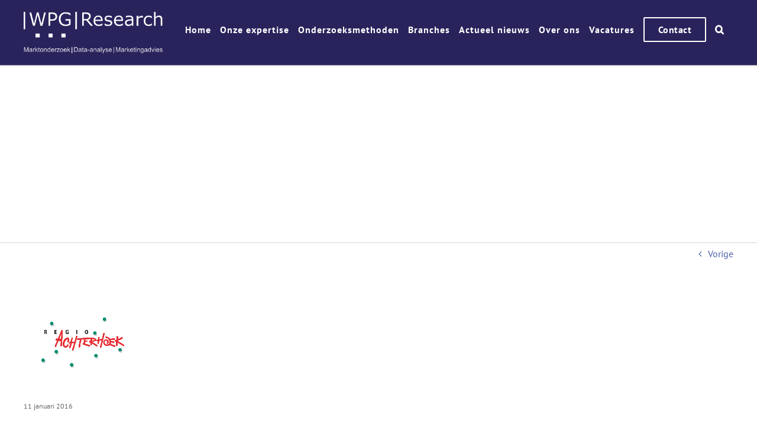

--- FILE ---
content_type: text/html; charset=UTF-8
request_url: https://www.wpgresearch.nl/portfolio-items/regio-achterhoek/regio-achterhoek/
body_size: 10095
content:
<!DOCTYPE html><html class="avada-html-layout-wide avada-html-header-position-top" lang="nl-NL" prefix="og: https://ogp.me/ns#"><head><meta http-equiv="X-UA-Compatible" content="IE=edge" /><meta http-equiv="Content-Type" content="text/html; charset=utf-8"/><meta name="viewport" content="width=device-width, initial-scale=1" /> <style type="text/css" media="all">img:is([sizes="auto" i],[sizes^="auto," i]){contain-intrinsic-size:3000px 1500px}</style><style type="text/css" media="all">img.wp-smiley,img.emoji{display:inline !important;border:0 !important;box-shadow:none !important;height:1em !important;width:1em !important;margin:0 .07em !important;vertical-align:-.1em !important;background:none !important;padding:0 !important}</style><link type="text/css" media="all" href="https://www.wpgresearch.nl/wp-content/cache/wpsol-minification/css/wpsol_34ff25e243d6b5b9fc1bcbbf4ad5c987.css" rel="stylesheet" /><link type="text/css" media="all" href="https://www.wpgresearch.nl/wp-content/cache/wpsol-minification/css/wpsol_5556f81e7459e355aa0f67d6d6864cea.css" rel="stylesheet" /><link type="text/css" media="all" href="https://www.wpgresearch.nl/wp-content/cache/wpsol-minification/css/wpsol_0425d61bfc1be9e6271c8b67de4b3e51.css" rel="stylesheet" /><link type="text/css" media="all" href="https://www.wpgresearch.nl/wp-content/cache/wpsol-minification/css/wpsol_9f697b9f3fec14fbdd4c2e296acacac4.css" rel="stylesheet" /><style type="text/css" media="all">#rs-demo-id {}</style><title>Regio Achterhoek - WPG Research</title><meta name="robots" content="follow, index, max-snippet:-1, max-video-preview:-1, max-image-preview:large"/><link rel="canonical" href="https://www.wpgresearch.nl/portfolio-items/regio-achterhoek/regio-achterhoek/" /><meta property="og:locale" content="nl_NL" /><meta property="og:type" content="article" /><meta property="og:title" content="Regio Achterhoek - WPG Research" /><meta property="og:url" content="https://www.wpgresearch.nl/portfolio-items/regio-achterhoek/regio-achterhoek/" /><meta property="og:site_name" content="WPG Research" /><meta name="twitter:card" content="summary_large_image" /><meta name="twitter:title" content="Regio Achterhoek - WPG Research" /><link rel="shortcut icon" href="https://www.wpgresearch.nl/wp-content/uploads/2025/04/Schermafbeelding-2025-04-22-121218.png" type="image/x-icon" /> <script type="text/javascript">window._wpemojiSettings={"baseUrl":"https:\/\/s.w.org\/images\/core\/emoji\/15.0.3\/72x72\/","ext":".png","svgUrl":"https:\/\/s.w.org\/images\/core\/emoji\/15.0.3\/svg\/","svgExt":".svg","source":{"concatemoji":"https:\/\/www.wpgresearch.nl\/wp-includes\/js\/wp-emoji-release.min.js?ver=6.7.4"}};
/*! This file is auto-generated */
!function(i,n){var o,s,e;function c(e){try{var t={supportTests:e,timestamp:(new Date).valueOf()};sessionStorage.setItem(o,JSON.stringify(t))}catch(e){}}function p(e,t,n){e.clearRect(0,0,e.canvas.width,e.canvas.height),e.fillText(t,0,0);var t=new Uint32Array(e.getImageData(0,0,e.canvas.width,e.canvas.height).data),r=(e.clearRect(0,0,e.canvas.width,e.canvas.height),e.fillText(n,0,0),new Uint32Array(e.getImageData(0,0,e.canvas.width,e.canvas.height).data));return t.every(function(e,t){return e===r[t]})}function u(e,t,n){switch(t){case"flag":return n(e,"\ud83c\udff3\ufe0f\u200d\u26a7\ufe0f","\ud83c\udff3\ufe0f\u200b\u26a7\ufe0f")?!1:!n(e,"\ud83c\uddfa\ud83c\uddf3","\ud83c\uddfa\u200b\ud83c\uddf3")&&!n(e,"\ud83c\udff4\udb40\udc67\udb40\udc62\udb40\udc65\udb40\udc6e\udb40\udc67\udb40\udc7f","\ud83c\udff4\u200b\udb40\udc67\u200b\udb40\udc62\u200b\udb40\udc65\u200b\udb40\udc6e\u200b\udb40\udc67\u200b\udb40\udc7f");case"emoji":return!n(e,"\ud83d\udc26\u200d\u2b1b","\ud83d\udc26\u200b\u2b1b")}return!1}function f(e,t,n){var r="undefined"!=typeof WorkerGlobalScope&&self instanceof WorkerGlobalScope?new OffscreenCanvas(300,150):i.createElement("canvas"),a=r.getContext("2d",{willReadFrequently:!0}),o=(a.textBaseline="top",a.font="600 32px Arial",{});return e.forEach(function(e){o[e]=t(a,e,n)}),o}function t(e){var t=i.createElement("script");t.src=e,t.defer=!0,i.head.appendChild(t)}"undefined"!=typeof Promise&&(o="wpEmojiSettingsSupports",s=["flag","emoji"],n.supports={everything:!0,everythingExceptFlag:!0},e=new Promise(function(e){i.addEventListener("DOMContentLoaded",e,{once:!0})}),new Promise(function(t){var n=function(){try{var e=JSON.parse(sessionStorage.getItem(o));if("object"==typeof e&&"number"==typeof e.timestamp&&(new Date).valueOf()<e.timestamp+604800&&"object"==typeof e.supportTests)return e.supportTests}catch(e){}return null}();if(!n){if("undefined"!=typeof Worker&&"undefined"!=typeof OffscreenCanvas&&"undefined"!=typeof URL&&URL.createObjectURL&&"undefined"!=typeof Blob)try{var e="postMessage("+f.toString()+"("+[JSON.stringify(s),u.toString(),p.toString()].join(",")+"));",r=new Blob([e],{type:"text/javascript"}),a=new Worker(URL.createObjectURL(r),{name:"wpTestEmojiSupports"});return void(a.onmessage=function(e){c(n=e.data),a.terminate(),t(n)})}catch(e){}c(n=f(s,u,p))}t(n)}).then(function(e){for(var t in e)n.supports[t]=e[t],n.supports.everything=n.supports.everything&&n.supports[t],"flag"!==t&&(n.supports.everythingExceptFlag=n.supports.everythingExceptFlag&&n.supports[t]);n.supports.everythingExceptFlag=n.supports.everythingExceptFlag&&!n.supports.flag,n.DOMReady=!1,n.readyCallback=function(){n.DOMReady=!0}}).then(function(){return e}).then(function(){var e;n.supports.everything||(n.readyCallback(),(e=n.source||{}).concatemoji?t(e.concatemoji):e.wpemoji&&e.twemoji&&(t(e.twemoji),t(e.wpemoji)))}))}((window,document),window._wpemojiSettings);</script> <script type="text/javascript" src="https://www.wpgresearch.nl/wp-includes/js/jquery/jquery.min.js?ver=3.7.1" id="jquery-core-js"></script> <link rel="EditURI" type="application/rsd+xml" title="RSD" href="https://www.wpgresearch.nl/xmlrpc.php?rsd" /><meta name="generator" content="WordPress 6.7.4" /><link rel='shortlink' href='https://www.wpgresearch.nl/?p=1624' /><link rel="alternate" title="oEmbed (JSON)" type="application/json+oembed" href="https://www.wpgresearch.nl/wp-json/oembed/1.0/embed?url=https%3A%2F%2Fwww.wpgresearch.nl%2Fportfolio-items%2Fregio-achterhoek%2Fregio-achterhoek%2F" /><link rel="alternate" title="oEmbed (XML)" type="text/xml+oembed" href="https://www.wpgresearch.nl/wp-json/oembed/1.0/embed?url=https%3A%2F%2Fwww.wpgresearch.nl%2Fportfolio-items%2Fregio-achterhoek%2Fregio-achterhoek%2F&#038;format=xml" /><meta name="generator" content="Powered by Slider Revolution 6.7.31 - responsive, Mobile-Friendly Slider Plugin for WordPress with comfortable drag and drop interface." /> <script type="text/javascript">function setREVStartSize(e){window.RSIW=window.RSIW===undefined?window.innerWidth:window.RSIW;window.RSIH=window.RSIH===undefined?window.innerHeight:window.RSIH;try{var pw=document.getElementById(e.c).parentNode.offsetWidth,newh;pw=pw===0||isNaN(pw)||(e.l=="fullwidth"||e.layout=="fullwidth")?window.RSIW:pw;e.tabw=e.tabw===undefined?0:parseInt(e.tabw);e.thumbw=e.thumbw===undefined?0:parseInt(e.thumbw);e.tabh=e.tabh===undefined?0:parseInt(e.tabh);e.thumbh=e.thumbh===undefined?0:parseInt(e.thumbh);e.tabhide=e.tabhide===undefined?0:parseInt(e.tabhide);e.thumbhide=e.thumbhide===undefined?0:parseInt(e.thumbhide);e.mh=e.mh===undefined||e.mh==""||e.mh==="auto"?0:parseInt(e.mh,0);if(e.layout==="fullscreen"||e.l==="fullscreen")
newh=Math.max(e.mh,window.RSIH);else{e.gw=Array.isArray(e.gw)?e.gw:[e.gw];for(var i in e.rl)if(e.gw[i]===undefined||e.gw[i]===0)e.gw[i]=e.gw[i-1];e.gh=e.el===undefined||e.el===""||(Array.isArray(e.el)&&e.el.length==0)?e.gh:e.el;e.gh=Array.isArray(e.gh)?e.gh:[e.gh];for(var i in e.rl)if(e.gh[i]===undefined||e.gh[i]===0)e.gh[i]=e.gh[i-1];var nl=new Array(e.rl.length),ix=0,sl;e.tabw=e.tabhide>=pw?0:e.tabw;e.thumbw=e.thumbhide>=pw?0:e.thumbw;e.tabh=e.tabhide>=pw?0:e.tabh;e.thumbh=e.thumbhide>=pw?0:e.thumbh;for(var i in e.rl)nl[i]=e.rl[i]<window.RSIW?0:e.rl[i];sl=nl[0];for(var i in nl)if(sl>nl[i]&&nl[i]>0){sl=nl[i];ix=i;}
var m=pw>(e.gw[ix]+e.tabw+e.thumbw)?1:(pw-(e.tabw+e.thumbw))/(e.gw[ix]);newh=(e.gh[ix]*m)+(e.tabh+e.thumbh);}
var el=document.getElementById(e.c);if(el!==null&&el)el.style.height=newh+"px";el=document.getElementById(e.c+"_wrapper");if(el!==null&&el){el.style.height=newh+"px";el.style.display="block";}}catch(e){console.log("Failure at Presize of Slider:"+e)}};</script> <script type="text/javascript">var doc=document.documentElement;doc.setAttribute('data-useragent',navigator.userAgent);</script> <script type="text/javascript">var _gaq=_gaq||[];_gaq.push(['_setAccount','UA-23971150-1']);_gaq.push(['_trackPageview']);(function(){var ga=document.createElement('script');ga.type='text/javascript';ga.async=true;ga.src=('https:'==document.location.protocol?'https://ssl':'http://www')+'.google-analytics.com/ga.js';var s=document.getElementsByTagName('script')[0];s.parentNode.insertBefore(ga,s);})();</script> </head><body data-rsssl=1 class="attachment attachment-template-default single single-attachment postid-1624 attachmentid-1624 attachment-png fusion-image-hovers fusion-pagination-sizing fusion-button_type-flat fusion-button_span-no fusion-button_gradient-linear avada-image-rollover-circle-no avada-image-rollover-no fusion-body ltr fusion-sticky-header no-tablet-sticky-header no-mobile-sticky-header no-mobile-slidingbar avada-has-rev-slider-styles fusion-disable-outline fusion-sub-menu-fade mobile-logo-pos-left layout-wide-mode avada-has-boxed-modal-shadow-none layout-scroll-offset-full avada-has-zero-margin-offset-top fusion-top-header menu-text-align-center mobile-menu-design-modern fusion-show-pagination-text fusion-header-layout-v1 avada-responsive avada-footer-fx-none avada-menu-highlight-style-bottombar fusion-search-form-clean fusion-main-menu-search-overlay fusion-avatar-circle avada-sticky-shrinkage avada-dropdown-styles avada-blog-layout-medium avada-blog-archive-layout-medium avada-header-shadow-no avada-menu-icon-position-left avada-has-megamenu-shadow avada-has-mainmenu-dropdown-divider avada-has-pagetitle-bg-full avada-has-main-nav-search-icon avada-has-breadcrumb-mobile-hidden avada-has-titlebar-bar_and_content avada-has-pagination-padding avada-flyout-menu-direction-fade avada-ec-views-v1" data-awb-post-id="1624"> <a class="skip-link screen-reader-text" href="#content">Ga naar inhoud</a><div id="boxed-wrapper"><div id="wrapper" class="fusion-wrapper"><div id="home" style="position:relative;top:-1px;"></div><header class="fusion-header-wrapper"><div class="fusion-header-v1 fusion-logo-alignment fusion-logo-left fusion-sticky-menu- fusion-sticky-logo-1 fusion-mobile-logo-  fusion-mobile-menu-design-modern"><div class="fusion-header-sticky-height"></div><div class="fusion-header"><div class="fusion-row"><div class="fusion-logo" data-margin-top="20px" data-margin-bottom="20px" data-margin-left="0px" data-margin-right="0px"> <a class="fusion-logo-link"  href="https://www.wpgresearch.nl/" > <img src="https://www.wpgresearch.nl/wp-content/uploads/2025/02/WPG-Research-Logo-2025.png" srcset="https://www.wpgresearch.nl/wp-content/uploads/2025/02/WPG-Research-Logo-2025.png 1x" width="1435" height="427" alt="WPG Research Logo" data-retina_logo_url="" class="fusion-standard-logo" /> <img src="https://www.wpgresearch.nl/wp-content/uploads/2025/06/Logo_WPG-Research_wit_rgb.png" srcset="https://www.wpgresearch.nl/wp-content/uploads/2025/06/Logo_WPG-Research_wit_rgb.png 1x" width="1200" height="230" alt="WPG Research Logo" data-retina_logo_url="" class="fusion-sticky-logo" /> </a></div><nav class="fusion-main-menu" aria-label="Main Menu"><div class="fusion-overlay-search"><form role="search" class="searchform fusion-search-form  fusion-search-form-clean" method="get" action="https://www.wpgresearch.nl/"><div class="fusion-search-form-content"><div class="fusion-search-field search-field"> <label><span class="screen-reader-text">Zoeken naar:</span> <input type="search" value="" name="s" class="s" placeholder="Zoeken..." required aria-required="true" aria-label="Zoeken..."/> </label></div><div class="fusion-search-button search-button"> <input type="submit" class="fusion-search-submit searchsubmit" aria-label="Zoeken" value="&#xf002;" /></div></div></form><div class="fusion-search-spacer"></div><a href="#" role="button" aria-label="Close Search" class="fusion-close-search"></a></div><ul id="menu-head-menu" class="fusion-menu"><li  id="menu-item-3866"  class="menu-item menu-item-type-post_type menu-item-object-page menu-item-home menu-item-3866"  data-item-id="3866"><a  href="https://www.wpgresearch.nl/" class="fusion-bottombar-highlight"><span class="menu-text">Home</span></a></li><li  id="menu-item-3318"  class="menu-item menu-item-type-post_type menu-item-object-page menu-item-has-children menu-item-3318 fusion-dropdown-menu"  data-item-id="3318"><a  href="https://www.wpgresearch.nl/onze-expertise/" class="fusion-bottombar-highlight"><span class="menu-text">Onze expertise</span></a><ul class="sub-menu"><li  id="menu-item-3864"  class="menu-item menu-item-type-post_type menu-item-object-page menu-item-3864 fusion-dropdown-submenu" ><a  href="https://www.wpgresearch.nl/onze-expertise/marktonderzoek/" class="fusion-bottombar-highlight"><span>Marktonderzoek</span></a></li><li  id="menu-item-3407"  class="menu-item menu-item-type-post_type menu-item-object-page menu-item-3407 fusion-dropdown-submenu" ><a  href="https://www.wpgresearch.nl/data-analyse/" class="fusion-bottombar-highlight"><span>Data-analyse</span></a></li><li  id="menu-item-3894"  class="menu-item menu-item-type-post_type menu-item-object-page menu-item-3894 fusion-dropdown-submenu" ><a  href="https://www.wpgresearch.nl/onze-expertise/marketingadvies/" class="fusion-bottombar-highlight"><span>Marketingadvies</span></a></li></ul></li><li  id="menu-item-5593"  class="menu-item menu-item-type-post_type menu-item-object-page menu-item-has-children menu-item-5593 fusion-dropdown-menu"  data-item-id="5593"><a  href="https://www.wpgresearch.nl/onderzoeksmethoden/" class="fusion-bottombar-highlight"><span class="menu-text">Onderzoeksmethoden</span></a><ul class="sub-menu"><li  id="menu-item-5310"  class="menu-item menu-item-type-post_type menu-item-object-page menu-item-5310 fusion-dropdown-submenu" ><a  href="https://www.wpgresearch.nl/onze-expertise/marktonderzoek/kwalitatief-marktonderzoek/" class="fusion-bottombar-highlight"><span>Kwalitatief onderzoek</span></a></li><li  id="menu-item-5311"  class="menu-item menu-item-type-post_type menu-item-object-page menu-item-5311 fusion-dropdown-submenu" ><a  href="https://www.wpgresearch.nl/onze-expertise/marktonderzoek/kwantitatief/" class="fusion-bottombar-highlight"><span>Kwantitatief onderzoek</span></a></li><li  id="menu-item-5412"  class="menu-item menu-item-type-custom menu-item-object-custom menu-item-5412 fusion-dropdown-submenu" ><a  target="_blank" rel="noopener noreferrer" href="https://www.enketo.nl/" class="fusion-bottombar-highlight"><span>Veldwerk</span></a></li></ul></li><li  id="menu-item-3701"  class="menu-item menu-item-type-post_type menu-item-object-page menu-item-has-children menu-item-3701 fusion-dropdown-menu"  data-item-id="3701"><a  href="https://www.wpgresearch.nl/onze-branches/" class="fusion-bottombar-highlight"><span class="menu-text">Branches</span></a><ul class="sub-menu"><li  id="menu-item-5482"  class="menu-item menu-item-type-post_type menu-item-object-page menu-item-5482 fusion-dropdown-submenu" ><a  href="https://www.wpgresearch.nl/branche-energie/" class="fusion-bottombar-highlight"><span>Energie</span></a></li><li  id="menu-item-5481"  class="menu-item menu-item-type-post_type menu-item-object-page menu-item-5481 fusion-dropdown-submenu" ><a  href="https://www.wpgresearch.nl/branche-fmcg/" class="fusion-bottombar-highlight"><span>FMCG</span></a></li><li  id="menu-item-5487"  class="menu-item menu-item-type-post_type menu-item-object-page menu-item-5487 fusion-dropdown-submenu" ><a  href="https://www.wpgresearch.nl/branche-leisure/" class="fusion-bottombar-highlight"><span>Leisure</span></a></li><li  id="menu-item-5508"  class="menu-item menu-item-type-post_type menu-item-object-page menu-item-5508 fusion-dropdown-submenu" ><a  href="https://www.wpgresearch.nl/branche-media/" class="fusion-bottombar-highlight"><span>Media</span></a></li><li  id="menu-item-5674"  class="menu-item menu-item-type-post_type menu-item-object-page menu-item-5674 fusion-dropdown-submenu" ><a  href="https://www.wpgresearch.nl/branche-onderwijs/" class="fusion-bottombar-highlight"><span>Onderwijs</span></a></li><li  id="menu-item-5486"  class="menu-item menu-item-type-post_type menu-item-object-page menu-item-5486 fusion-dropdown-submenu" ><a  href="https://www.wpgresearch.nl/branche-overheid/" class="fusion-bottombar-highlight"><span>Overheid</span></a></li><li  id="menu-item-5485"  class="menu-item menu-item-type-post_type menu-item-object-page menu-item-5485 fusion-dropdown-submenu" ><a  href="https://www.wpgresearch.nl/branche-publieke-mobiliteit/" class="fusion-bottombar-highlight"><span>Publieke mobiliteit</span></a></li><li  id="menu-item-5484"  class="menu-item menu-item-type-post_type menu-item-object-page menu-item-5484 fusion-dropdown-submenu" ><a  href="https://www.wpgresearch.nl/branche-retail/" class="fusion-bottombar-highlight"><span>Retail</span></a></li><li  id="menu-item-5483"  class="menu-item menu-item-type-post_type menu-item-object-page menu-item-5483 fusion-dropdown-submenu" ><a  href="https://www.wpgresearch.nl/branche-zakelijkedienstverlening/" class="fusion-bottombar-highlight"><span>Zakelijke dienstverlening</span></a></li></ul></li><li  id="menu-item-3905"  class="menu-item menu-item-type-post_type menu-item-object-page menu-item-3905"  data-item-id="3905"><a  href="https://www.wpgresearch.nl/actueel-nieuws/" class="fusion-bottombar-highlight"><span class="menu-text">Actueel nieuws</span></a></li><li  id="menu-item-1156"  class="menu-item menu-item-type-post_type menu-item-object-page menu-item-has-children menu-item-1156 fusion-dropdown-menu"  data-item-id="1156"><a  href="https://www.wpgresearch.nl/over-ons/" class="fusion-bottombar-highlight"><span class="menu-text">Over ons</span></a><ul class="sub-menu"><li  id="menu-item-5253"  class="menu-item menu-item-type-post_type menu-item-object-page menu-item-5253 fusion-dropdown-submenu" ><a  href="https://www.wpgresearch.nl/ons-team/" class="fusion-bottombar-highlight"><span>Ons team</span></a></li><li  id="menu-item-5841"  class="menu-item menu-item-type-post_type menu-item-object-page menu-item-5841 fusion-dropdown-submenu" ><a  href="https://www.wpgresearch.nl/we-research-group/" class="fusion-bottombar-highlight"><span>WE Research Group</span></a></li><li  id="menu-item-5258"  class="menu-item menu-item-type-post_type menu-item-object-page menu-item-5258 fusion-dropdown-submenu" ><a  href="https://www.wpgresearch.nl/certificering-lidmaatschappen/" class="fusion-bottombar-highlight"><span>Certificering &#038; lidmaatschappen</span></a></li><li  id="menu-item-5293"  class="menu-item menu-item-type-post_type menu-item-object-page menu-item-5293 fusion-dropdown-submenu" ><a  href="https://www.wpgresearch.nl/duurzaamheid/" class="fusion-bottombar-highlight"><span>Duurzaamheid</span></a></li><li  id="menu-item-5259"  class="menu-item menu-item-type-post_type menu-item-object-page menu-item-5259 fusion-dropdown-submenu" ><a  href="https://www.wpgresearch.nl/sponsoring-en-partnerships/" class="fusion-bottombar-highlight"><span>Sponsoring &#038; Partnerships</span></a></li></ul></li><li  id="menu-item-3865"  class="menu-item menu-item-type-post_type menu-item-object-page menu-item-3865"  data-item-id="3865"><a  href="https://www.wpgresearch.nl/vacatures/" class="fusion-bottombar-highlight"><span class="menu-text">Vacatures</span></a></li><li  id="menu-item-22"  class="menu-item menu-item-type-post_type menu-item-object-page menu-item-22 fusion-menu-item-button"  data-item-id="22"><a  href="https://www.wpgresearch.nl/contact/" class="fusion-bottombar-highlight"><span class="menu-text fusion-button button-default button-medium">Contact</span></a></li><li class="fusion-custom-menu-item fusion-main-menu-search fusion-search-overlay"><a class="fusion-main-menu-icon" href="#" aria-label="Zoeken" data-title="Zoeken" title="Zoeken" role="button" aria-expanded="false"></a></li></ul></nav><div class="fusion-mobile-navigation"><ul id="menu-head-menu-1" class="fusion-mobile-menu"><li   class="menu-item menu-item-type-post_type menu-item-object-page menu-item-home menu-item-3866"  data-item-id="3866"><a  href="https://www.wpgresearch.nl/" class="fusion-bottombar-highlight"><span class="menu-text">Home</span></a></li><li   class="menu-item menu-item-type-post_type menu-item-object-page menu-item-has-children menu-item-3318 fusion-dropdown-menu"  data-item-id="3318"><a  href="https://www.wpgresearch.nl/onze-expertise/" class="fusion-bottombar-highlight"><span class="menu-text">Onze expertise</span></a><ul class="sub-menu"><li   class="menu-item menu-item-type-post_type menu-item-object-page menu-item-3864 fusion-dropdown-submenu" ><a  href="https://www.wpgresearch.nl/onze-expertise/marktonderzoek/" class="fusion-bottombar-highlight"><span>Marktonderzoek</span></a></li><li   class="menu-item menu-item-type-post_type menu-item-object-page menu-item-3407 fusion-dropdown-submenu" ><a  href="https://www.wpgresearch.nl/data-analyse/" class="fusion-bottombar-highlight"><span>Data-analyse</span></a></li><li   class="menu-item menu-item-type-post_type menu-item-object-page menu-item-3894 fusion-dropdown-submenu" ><a  href="https://www.wpgresearch.nl/onze-expertise/marketingadvies/" class="fusion-bottombar-highlight"><span>Marketingadvies</span></a></li></ul></li><li   class="menu-item menu-item-type-post_type menu-item-object-page menu-item-has-children menu-item-5593 fusion-dropdown-menu"  data-item-id="5593"><a  href="https://www.wpgresearch.nl/onderzoeksmethoden/" class="fusion-bottombar-highlight"><span class="menu-text">Onderzoeksmethoden</span></a><ul class="sub-menu"><li   class="menu-item menu-item-type-post_type menu-item-object-page menu-item-5310 fusion-dropdown-submenu" ><a  href="https://www.wpgresearch.nl/onze-expertise/marktonderzoek/kwalitatief-marktonderzoek/" class="fusion-bottombar-highlight"><span>Kwalitatief onderzoek</span></a></li><li   class="menu-item menu-item-type-post_type menu-item-object-page menu-item-5311 fusion-dropdown-submenu" ><a  href="https://www.wpgresearch.nl/onze-expertise/marktonderzoek/kwantitatief/" class="fusion-bottombar-highlight"><span>Kwantitatief onderzoek</span></a></li><li   class="menu-item menu-item-type-custom menu-item-object-custom menu-item-5412 fusion-dropdown-submenu" ><a  target="_blank" rel="noopener noreferrer" href="https://www.enketo.nl/" class="fusion-bottombar-highlight"><span>Veldwerk</span></a></li></ul></li><li   class="menu-item menu-item-type-post_type menu-item-object-page menu-item-has-children menu-item-3701 fusion-dropdown-menu"  data-item-id="3701"><a  href="https://www.wpgresearch.nl/onze-branches/" class="fusion-bottombar-highlight"><span class="menu-text">Branches</span></a><ul class="sub-menu"><li   class="menu-item menu-item-type-post_type menu-item-object-page menu-item-5482 fusion-dropdown-submenu" ><a  href="https://www.wpgresearch.nl/branche-energie/" class="fusion-bottombar-highlight"><span>Energie</span></a></li><li   class="menu-item menu-item-type-post_type menu-item-object-page menu-item-5481 fusion-dropdown-submenu" ><a  href="https://www.wpgresearch.nl/branche-fmcg/" class="fusion-bottombar-highlight"><span>FMCG</span></a></li><li   class="menu-item menu-item-type-post_type menu-item-object-page menu-item-5487 fusion-dropdown-submenu" ><a  href="https://www.wpgresearch.nl/branche-leisure/" class="fusion-bottombar-highlight"><span>Leisure</span></a></li><li   class="menu-item menu-item-type-post_type menu-item-object-page menu-item-5508 fusion-dropdown-submenu" ><a  href="https://www.wpgresearch.nl/branche-media/" class="fusion-bottombar-highlight"><span>Media</span></a></li><li   class="menu-item menu-item-type-post_type menu-item-object-page menu-item-5674 fusion-dropdown-submenu" ><a  href="https://www.wpgresearch.nl/branche-onderwijs/" class="fusion-bottombar-highlight"><span>Onderwijs</span></a></li><li   class="menu-item menu-item-type-post_type menu-item-object-page menu-item-5486 fusion-dropdown-submenu" ><a  href="https://www.wpgresearch.nl/branche-overheid/" class="fusion-bottombar-highlight"><span>Overheid</span></a></li><li   class="menu-item menu-item-type-post_type menu-item-object-page menu-item-5485 fusion-dropdown-submenu" ><a  href="https://www.wpgresearch.nl/branche-publieke-mobiliteit/" class="fusion-bottombar-highlight"><span>Publieke mobiliteit</span></a></li><li   class="menu-item menu-item-type-post_type menu-item-object-page menu-item-5484 fusion-dropdown-submenu" ><a  href="https://www.wpgresearch.nl/branche-retail/" class="fusion-bottombar-highlight"><span>Retail</span></a></li><li   class="menu-item menu-item-type-post_type menu-item-object-page menu-item-5483 fusion-dropdown-submenu" ><a  href="https://www.wpgresearch.nl/branche-zakelijkedienstverlening/" class="fusion-bottombar-highlight"><span>Zakelijke dienstverlening</span></a></li></ul></li><li   class="menu-item menu-item-type-post_type menu-item-object-page menu-item-3905"  data-item-id="3905"><a  href="https://www.wpgresearch.nl/actueel-nieuws/" class="fusion-bottombar-highlight"><span class="menu-text">Actueel nieuws</span></a></li><li   class="menu-item menu-item-type-post_type menu-item-object-page menu-item-has-children menu-item-1156 fusion-dropdown-menu"  data-item-id="1156"><a  href="https://www.wpgresearch.nl/over-ons/" class="fusion-bottombar-highlight"><span class="menu-text">Over ons</span></a><ul class="sub-menu"><li   class="menu-item menu-item-type-post_type menu-item-object-page menu-item-5253 fusion-dropdown-submenu" ><a  href="https://www.wpgresearch.nl/ons-team/" class="fusion-bottombar-highlight"><span>Ons team</span></a></li><li   class="menu-item menu-item-type-post_type menu-item-object-page menu-item-5841 fusion-dropdown-submenu" ><a  href="https://www.wpgresearch.nl/we-research-group/" class="fusion-bottombar-highlight"><span>WE Research Group</span></a></li><li   class="menu-item menu-item-type-post_type menu-item-object-page menu-item-5258 fusion-dropdown-submenu" ><a  href="https://www.wpgresearch.nl/certificering-lidmaatschappen/" class="fusion-bottombar-highlight"><span>Certificering &#038; lidmaatschappen</span></a></li><li   class="menu-item menu-item-type-post_type menu-item-object-page menu-item-5293 fusion-dropdown-submenu" ><a  href="https://www.wpgresearch.nl/duurzaamheid/" class="fusion-bottombar-highlight"><span>Duurzaamheid</span></a></li><li   class="menu-item menu-item-type-post_type menu-item-object-page menu-item-5259 fusion-dropdown-submenu" ><a  href="https://www.wpgresearch.nl/sponsoring-en-partnerships/" class="fusion-bottombar-highlight"><span>Sponsoring &#038; Partnerships</span></a></li></ul></li><li   class="menu-item menu-item-type-post_type menu-item-object-page menu-item-3865"  data-item-id="3865"><a  href="https://www.wpgresearch.nl/vacatures/" class="fusion-bottombar-highlight"><span class="menu-text">Vacatures</span></a></li><li   class="menu-item menu-item-type-post_type menu-item-object-page menu-item-22 fusion-menu-item-button"  data-item-id="22"><a  href="https://www.wpgresearch.nl/contact/" class="fusion-bottombar-highlight"><span class="menu-text fusion-button button-default button-medium">Contact</span></a></li></ul></div><div class="fusion-mobile-menu-icons"> <a href="#" class="fusion-icon awb-icon-bars" aria-label="Toggle mobile menu" aria-expanded="false"></a></div><nav class="fusion-mobile-nav-holder fusion-mobile-menu-text-align-left" aria-label="Main Menu Mobile"></nav></div></div></div><div class="fusion-clearfix"></div></header><div id="sliders-container" class="fusion-slider-visibility"></div><section class="avada-page-titlebar-wrapper" aria-label="Pagina titel balk"><div class="fusion-page-title-bar fusion-page-title-bar-breadcrumbs fusion-page-title-bar-left"><div class="fusion-page-title-row"><div class="fusion-page-title-wrapper"><div class="fusion-page-title-captions"></div></div></div></div></section><main id="main" class="clearfix "><div class="fusion-row" style=""><section id="content" style="width: 100%;"><div class="single-navigation clearfix"> <a href="https://www.wpgresearch.nl/portfolio-items/regio-achterhoek/" rel="prev">Vorige</a></div><article id="post-1624" class="post post-1624 attachment type-attachment status-inherit hentry"> <span class="entry-title" style="display: none;">Regio Achterhoek</span><div class="post-content"><p class="attachment"><a data-rel="iLightbox[postimages]" data-title="" data-caption="" href='https://www.wpgresearch.nl/wp-content/uploads/2016/01/Regio-Achterhoek.png'><img decoding="async" width="200" height="145" src="data:image/svg+xml,%3Csvg%20xmlns%3D%27http%3A%2F%2Fwww.w3.org%2F2000%2Fsvg%27%20width%3D%27200%27%20height%3D%27145%27%20viewBox%3D%270%200%20200%20145%27%3E%3Crect%20width%3D%27200%27%20height%3D%27145%27%20fill-opacity%3D%220%22%2F%3E%3C%2Fsvg%3E" class="attachment-medium size-medium lazyload" alt="" data-orig-src="https://www.wpgresearch.nl/wp-content/uploads/2016/01/Regio-Achterhoek.png" /></a></p></div><div class="fusion-meta-info"><div class="fusion-meta-info-wrapper"><span class="updated rich-snippet-hidden">2016-01-11T08:52:50+01:00</span><span>11 januari  2016</span><span class="fusion-inline-sep">|</span></div></div><div class="fusion-sharing-box fusion-theme-sharing-box fusion-single-sharing-box"><h4>Deel dit verhaal, kies je platform!</h4><div class="fusion-social-networks"><div class="fusion-social-networks-wrapper"><a  class="fusion-social-network-icon fusion-tooltip fusion-facebook awb-icon-facebook" style="color:var(--sharing_social_links_icon_color);" data-placement="top" data-title="Facebook" data-toggle="tooltip" title="Facebook" href="https://www.facebook.com/sharer.php?u=https%3A%2F%2Fwww.wpgresearch.nl%2Fportfolio-items%2Fregio-achterhoek%2Fregio-achterhoek%2F&amp;t=Regio%20Achterhoek" target="_blank" rel="noreferrer"><span class="screen-reader-text">Facebook</span></a><a  class="fusion-social-network-icon fusion-tooltip fusion-twitter awb-icon-twitter" style="color:var(--sharing_social_links_icon_color);" data-placement="top" data-title="X" data-toggle="tooltip" title="X" href="https://x.com/intent/post?url=https%3A%2F%2Fwww.wpgresearch.nl%2Fportfolio-items%2Fregio-achterhoek%2Fregio-achterhoek%2F&amp;text=Regio%20Achterhoek" target="_blank" rel="noopener noreferrer"><span class="screen-reader-text">X</span></a><a  class="fusion-social-network-icon fusion-tooltip fusion-linkedin awb-icon-linkedin" style="color:var(--sharing_social_links_icon_color);" data-placement="top" data-title="LinkedIn" data-toggle="tooltip" title="LinkedIn" href="https://www.linkedin.com/shareArticle?mini=true&amp;url=https%3A%2F%2Fwww.wpgresearch.nl%2Fportfolio-items%2Fregio-achterhoek%2Fregio-achterhoek%2F&amp;title=Regio%20Achterhoek&amp;summary=" target="_blank" rel="noopener noreferrer"><span class="screen-reader-text">LinkedIn</span></a><a  class="fusion-social-network-icon fusion-tooltip fusion-tumblr awb-icon-tumblr" style="color:var(--sharing_social_links_icon_color);" data-placement="top" data-title="Tumblr" data-toggle="tooltip" title="Tumblr" href="https://www.tumblr.com/share/link?url=https%3A%2F%2Fwww.wpgresearch.nl%2Fportfolio-items%2Fregio-achterhoek%2Fregio-achterhoek%2F&amp;name=Regio%20Achterhoek&amp;description=" target="_blank" rel="noopener noreferrer"><span class="screen-reader-text">Tumblr</span></a><a  class="fusion-social-network-icon fusion-tooltip fusion-pinterest awb-icon-pinterest" style="color:var(--sharing_social_links_icon_color);" data-placement="top" data-title="Pinterest" data-toggle="tooltip" title="Pinterest" href="https://pinterest.com/pin/create/button/?url=https%3A%2F%2Fwww.wpgresearch.nl%2Fportfolio-items%2Fregio-achterhoek%2Fregio-achterhoek%2F&amp;description=&amp;media=https%3A%2F%2Fwww.wpgresearch.nl%2Fwp-content%2Fuploads%2F2016%2F01%2FRegio-Achterhoek.png" target="_blank" rel="noopener noreferrer"><span class="screen-reader-text">Pinterest</span></a><a  class="fusion-social-network-icon fusion-tooltip fusion-mail awb-icon-mail fusion-last-social-icon" style="color:var(--sharing_social_links_icon_color);" data-placement="top" data-title="E-mail" data-toggle="tooltip" title="E-mail" href="mailto:?body=https://www.wpgresearch.nl/portfolio-items/regio-achterhoek/regio-achterhoek/&amp;subject=Regio%20Achterhoek" target="_self" rel="noopener noreferrer"><span class="screen-reader-text">E-mail</span></a><div class="fusion-clearfix"></div></div></div></div></article></section></div></main><div class="fusion-footer"><footer class="fusion-footer-widget-area fusion-widget-area"><div class="fusion-row"><div class="fusion-columns fusion-columns-3 fusion-widget-area"><div class="fusion-column col-lg-4 col-md-4 col-sm-4"><section id="text-2" class="fusion-footer-widget-column widget widget_text" style="border-style: solid;border-color:transparent;border-width:0px;"><h4 class="widget-title">Contact</h4><div class="textwidget"><div class="footer-contact-left">Kantooradres:</div><div class="footer-contact-right">Chr. de Wetstraat 4B</div><div class="footer-contact-right1">6861 DL Oosterbeek</div><div class="footer-contact-left1">Telefoonnummer:</div><div class="footer-contact-right">026 - 785 48 15</div><div class="footer-contact-left1">E-mailadres:</div><div class="footer-contact-right">info@wpgresearch.nl</div><div class="footer-contact-left1">KvK:</div><div class="footer-contact-right">52796744</div><div class="footer-contact-left1">Website:</div><div class="footer-contact-right">www.wpgresearch.nl</div></div><div style="clear:both;"></div></section></div><div class="fusion-column col-lg-4 col-md-4 col-sm-4"><section id="text-3" class="fusion-footer-widget-column widget widget_text" style="border-style: solid;border-color:transparent;border-width:0px;"><h4 class="widget-title">Bel mij terug</h4><div class="textwidget">Laat uw telefoonnummer achter en wij bellen u zo spoedig mogelijk terug.</div><div style="clear:both;"></div></section><section id="form-widget-2" class="fusion-footer-widget-column widget form" style="border-style: solid;border-color:transparent;border-width:0px;"><div class="fusion-form fusion-form-builder fusion-form-form-wrapper fusion-form-5125" style="--awb-tooltip-text-color:#ffffff;--awb-tooltip-background-color:#333333;" data-form-id="5125" data-config="{&quot;form_id&quot;:&quot;5125&quot;,&quot;form_post_id&quot;:&quot;5125&quot;,&quot;post_id&quot;:1624,&quot;form_type&quot;:&quot;ajax&quot;,&quot;confirmation_type&quot;:&quot;message&quot;,&quot;redirect_url&quot;:&quot;&quot;,&quot;field_labels&quot;:{&quot;telefoonnummer&quot;:&quot;&quot;,&quot;onderwerp&quot;:&quot;&quot;},&quot;field_logics&quot;:{&quot;telefoonnummer&quot;:&quot;&quot;,&quot;onderwerp&quot;:&quot;&quot;,&quot;notice_1&quot;:&quot;&quot;},&quot;field_types&quot;:{&quot;telefoonnummer&quot;:&quot;phone_number&quot;,&quot;onderwerp&quot;:&quot;text&quot;,&quot;notice_1&quot;:&quot;notice&quot;,&quot;submit_1&quot;:&quot;submit&quot;},&quot;nonce_method&quot;:&quot;ajax&quot;}"><form action="https://www.wpgresearch.nl/portfolio-items/regio-achterhoek/regio-achterhoek/" method="post" class="fusion-form fusion-form-5125"><div class="fusion-fullwidth fullwidth-box fusion-builder-row-1 fusion-flex-container has-pattern-background has-mask-background nonhundred-percent-fullwidth non-hundred-percent-height-scrolling" style="--awb-border-radius-top-left:0px;--awb-border-radius-top-right:0px;--awb-border-radius-bottom-right:0px;--awb-border-radius-bottom-left:0px;--awb-flex-wrap:wrap;" ><div class="fusion-builder-row fusion-row fusion-flex-align-items-flex-start fusion-flex-content-wrap" style="max-width:1248px;margin-left: calc(-4% / 2 );margin-right: calc(-4% / 2 );"><div class="fusion-layout-column fusion_builder_column fusion-builder-column-0 fusion_builder_column_1_1 1_1 fusion-flex-column" style="--awb-bg-size:cover;--awb-width-large:100%;--awb-margin-top-large:0px;--awb-spacing-right-large:1.92%;--awb-margin-bottom-large:0px;--awb-spacing-left-large:1.92%;--awb-width-medium:100%;--awb-order-medium:0;--awb-spacing-right-medium:1.92%;--awb-spacing-left-medium:1.92%;--awb-width-small:100%;--awb-order-small:0;--awb-spacing-right-small:1.92%;--awb-spacing-left-small:1.92%;" data-scroll-devices="small-visibility,medium-visibility,large-visibility"><div class="fusion-column-wrapper fusion-column-has-shadow fusion-flex-justify-content-flex-start fusion-content-layout-column"><div class="fusion-form-field fusion-form-phone-number-field fusion-form-label-above" style="" data-form-id="5125"><div class="fusion-form-input-with-icon"><i class="awb-form-icon fa-phone-square-alt fas"></i><input type="tel" name="telefoonnummer" id="telefoonnummer" value=""  class="fusion-form-input" required="true" aria-required="true" placeholder="Telefoonnummer... *" data-holds-private-data="false"/></div></div><div class="fusion-form-field fusion-form-text-field fusion-form-label-above" style="" data-form-id="5125"><input type="text" name="onderwerp" id="onderwerp" value=""  class="fusion-form-input" placeholder="Onderwerp... " data-holds-private-data="false" minlength="0"/></div><div class="form-submission-notices data-notice_1" id="fusion-notices-1"><div class="fusion-alert alert success alert-success fusion-alert-center fusion-form-response fusion-form-response-success awb-alert-native-link-color alert-dismissable awb-alert-close-boxed" role="alert"><div class="fusion-alert-content-wrapper"><span class="alert-icon"><i class="awb-icon-check-circle" aria-hidden="true"></i></span><span class="fusion-alert-content">Bedankt voor het verzoek, het is verzonden.</span></div><button type="button" class="close toggle-alert" data-dismiss="alert" aria-label="Sluiten">&times;</button></div><div class="fusion-alert alert error alert-danger fusion-alert-center fusion-form-response fusion-form-response-error awb-alert-native-link-color alert-dismissable awb-alert-close-boxed" role="alert"><div class="fusion-alert-content-wrapper"><span class="alert-icon"><i class="awb-icon-exclamation-triangle" aria-hidden="true"></i></span><span class="fusion-alert-content">Er ging iets mis bij het verzenden van het verzoek, probeer het nogmaals.</span></div><button type="button" class="close toggle-alert" data-dismiss="alert" aria-label="Sluiten">&times;</button></div></div><div class="fusion-form-field fusion-form-submit-field fusion-form-label-above" style="" data-form-id="5125"><div ><button type="submit" class="fusion-button button-flat fusion-button-default-size button-custom fusion-button-default button-1 fusion-button-default-span  form-form-submit button-default" style="--button_accent_color:var(--awb-color8);--button_border_color:var(--awb-color8);--button_accent_hover_color:var(--awb-color1);--button_border_hover_color:var(--awb-color8);--button_border_width-top:2px;--button_border_width-right:2px;--button_border_width-bottom:2px;--button_border_width-left:2px;--button_gradient_top_color:transparent;--button_gradient_bottom_color:transparent;--button_gradient_top_color_hover:var(--awb-color8);--button_gradient_bottom_color_hover:var(--awb-color8);" data-form-number="5125" tabindex=""><span class="fusion-button-text">Verzenden</span></button></div></div></div></div></div></div><input type="hidden" name="fusion_privacy_store_ip_ua" value="false"><input type="hidden" name="fusion_privacy_expiration_interval" value="48"><input type="hidden" name="privacy_expiration_action" value="anonymize"></form></div><div style="clear:both;"></div></section></div><div class="fusion-column fusion-column-last col-lg-4 col-md-4 col-sm-4"><section id="social_links-widget-2" class="fusion-footer-widget-column widget social_links" style="border-style: solid;border-color:transparent;border-width:0px;"><h4 class="widget-title">Social media</h4><div class="fusion-social-networks"><div class="fusion-social-networks-wrapper"> <a class="fusion-social-network-icon fusion-tooltip fusion-linkedin awb-icon-linkedin" href="https://www.linkedin.com/company/2998698/admin/"  data-placement="top" data-title="LinkedIn" data-toggle="tooltip" data-original-title=""  title="LinkedIn" aria-label="LinkedIn" rel="noopener noreferrer" target="_self" style="font-size:16px;color:#bebdbd;"></a> <a class="fusion-social-network-icon fusion-tooltip fusion-twitter awb-icon-twitter" href="https://twitter.com/WPGResearch"  data-placement="top" data-title="Twitter" data-toggle="tooltip" data-original-title=""  title="Twitter" aria-label="Twitter" rel="noopener noreferrer" target="_self" style="font-size:16px;color:#bebdbd;"></a></div></div><div style="clear:both;"></div></section></div><div class="fusion-clearfix"></div></div></div></footer><footer id="footer" class="fusion-footer-copyright-area fusion-footer-copyright-center"><div class="fusion-row"><div class="fusion-copyright-content"><div class="fusion-copyright-notice"><div> Copyright 2025 WPG Research | Ontwerp & Realisatie: <a href="https://www.mull2media.nl/" target="_blank" title="Mull2media">Mull2media</a> | <a href="/algemene-voorwaarden/" title="Algemene Voorwaarden">Algemene Voorwaarden</a> | <a href="/disclaimer/" target="_blank">Disclaimer</a>| <a href="/gedragsregels/" title="Gedragsregels">Gedragsregels</a> | <a href="/contact/" title="Contact">Contact</a></div></div></div></div></footer></div></div></div> <a class="fusion-one-page-text-link fusion-page-load-link" tabindex="-1" href="#" aria-hidden="true">Page load link</a><div class="avada-footer-scripts"> <script type="text/javascript">var fusionNavIsCollapsed=function(e){var t,n;window.innerWidth<=e.getAttribute("data-breakpoint")?(e.classList.add("collapse-enabled"),e.classList.remove("awb-menu_desktop"),e.classList.contains("expanded")||window.dispatchEvent(new CustomEvent("fusion-mobile-menu-collapsed",{detail:{nav:e}})),(n=e.querySelectorAll(".menu-item-has-children.expanded")).length&&n.forEach(function(e){e.querySelector(".awb-menu__open-nav-submenu_mobile").setAttribute("aria-expanded","false")})):(null!==e.querySelector(".menu-item-has-children.expanded .awb-menu__open-nav-submenu_click")&&e.querySelector(".menu-item-has-children.expanded .awb-menu__open-nav-submenu_click").click(),e.classList.remove("collapse-enabled"),e.classList.add("awb-menu_desktop"),null!==e.querySelector(".awb-menu__main-ul")&&e.querySelector(".awb-menu__main-ul").removeAttribute("style")),e.classList.add("no-wrapper-transition"),clearTimeout(t),t=setTimeout(()=>{e.classList.remove("no-wrapper-transition")},400),e.classList.remove("loading")},fusionRunNavIsCollapsed=function(){var e,t=document.querySelectorAll(".awb-menu");for(e=0;e<t.length;e++)fusionNavIsCollapsed(t[e])};function avadaGetScrollBarWidth(){var e,t,n,l=document.createElement("p");return l.style.width="100%",l.style.height="200px",(e=document.createElement("div")).style.position="absolute",e.style.top="0px",e.style.left="0px",e.style.visibility="hidden",e.style.width="200px",e.style.height="150px",e.style.overflow="hidden",e.appendChild(l),document.body.appendChild(e),t=l.offsetWidth,e.style.overflow="scroll",t==(n=l.offsetWidth)&&(n=e.clientWidth),document.body.removeChild(e),jQuery("html").hasClass("awb-scroll")&&10<t-n?10:t-n}fusionRunNavIsCollapsed(),window.addEventListener("fusion-resize-horizontal",fusionRunNavIsCollapsed);</script> <script type="text/javascript">window.RS_MODULES=window.RS_MODULES||{};window.RS_MODULES.modules=window.RS_MODULES.modules||{};window.RS_MODULES.waiting=window.RS_MODULES.waiting||[];window.RS_MODULES.defered=true;window.RS_MODULES.moduleWaiting=window.RS_MODULES.moduleWaiting||{};window.RS_MODULES.type='compiled';</script> <script type="text/javascript" src="//www.wpgresearch.nl/wp-content/plugins/revslider/sr6/assets/js/rbtools.min.js?ver=6.7.29" defer async id="tp-tools-js"></script> <script type="text/javascript" src="//www.wpgresearch.nl/wp-content/plugins/revslider/sr6/assets/js/rs6.min.js?ver=6.7.31" defer async id="revmin-js"></script> <script type="text/javascript" src="https://www.wpgresearch.nl/wp-includes/js/comment-reply.min.js?ver=6.7.4" id="comment-reply-js" async="async" data-wp-strategy="async"></script> <script type="text/javascript" src="https://www.wpgresearch.nl/wp-content/uploads/fusion-scripts/338d0a8a646a05efbc6770c968b7182b.min.js?ver=3.11.15" id="fusion-scripts-js"></script> <script type="text/javascript">jQuery(document).ready(function(){var ajaxurl='https://www.wpgresearch.nl/wp-admin/admin-ajax.php';if(0<jQuery('.fusion-login-nonce').length){jQuery.get(ajaxurl,{'action':'fusion_login_nonce'},function(response){jQuery('.fusion-login-nonce').html(response);});}});</script> </div><section class="to-top-container to-top-right" aria-labelledby="awb-to-top-label"> <a href="#" id="toTop" class="fusion-top-top-link"> <span id="awb-to-top-label" class="screen-reader-text">Ga naar de bovenkant</span></a></section></body></html>
<!-- Cache served by WPSOL CACHE - Last modified: Sun, 01 Feb 2026 14:29:00 GMT -->


--- FILE ---
content_type: text/html; charset=UTF-8
request_url: https://www.wpgresearch.nl/wp-admin/admin-ajax.php
body_size: -13
content:
<input type="hidden" id="fusion-form-nonce-5125" name="fusion-form-nonce-5125" value="06bd789662" />